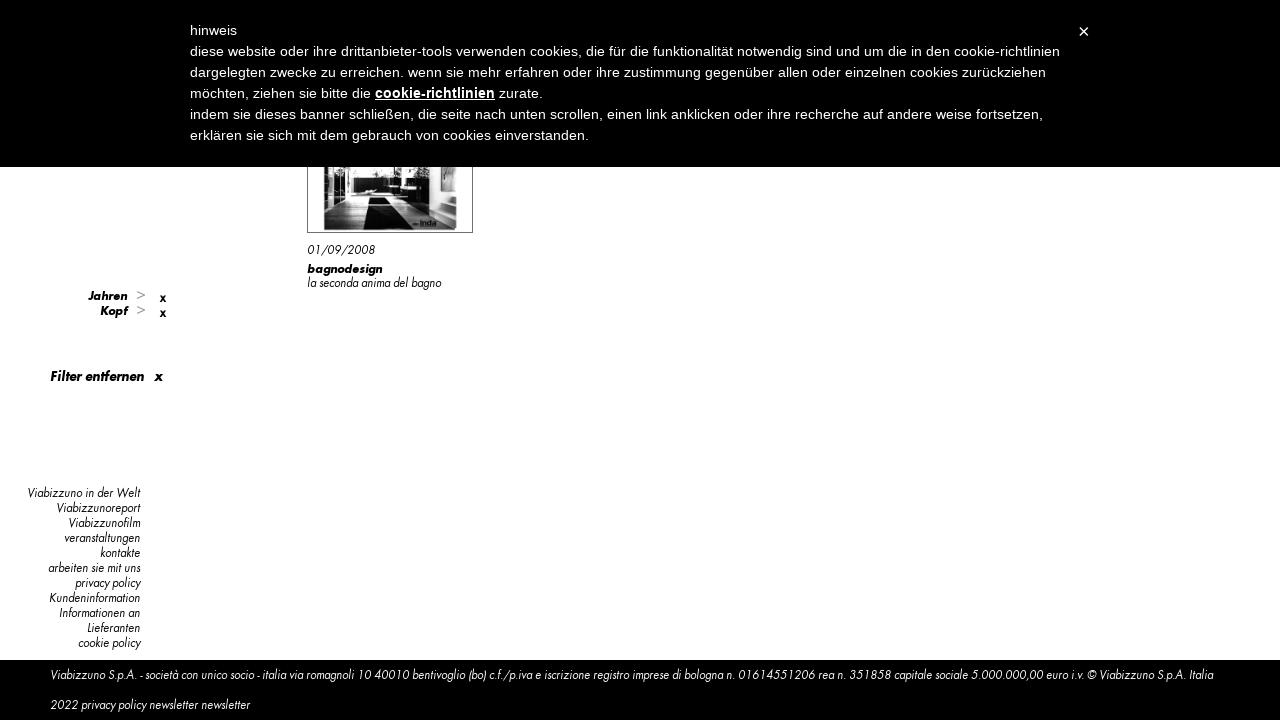

--- FILE ---
content_type: text/html; charset=utf-8
request_url: https://viabizzuno.com/de/presse/testata/7/anno/2008/
body_size: 14607
content:
<!DOCTYPE HTML PUBLIC "-//W3C//DTD HTML 4.01//EN"
    "http://www.w3.org/TR/html4/strict.dtd"><html lang="de"><head><meta http-equiv="X-UA-Compatible" content="IE=edge">
<meta name="viewport" content="width=device-width, initial-scale=1, maximum-scale=1, user-scalable=0"/>
<meta http-equiv="Content-Type" content="text/html; charset=utf-8"><meta name="description" content="Nationale und internationale Zeitschriften sprechen vom Licht von Viabizzuno."><meta name="Generator" content="SimplitCMS">
<meta name="format-detection" content="telephone=no">
    <meta name="format-detection" content="date=no">
    <meta name="format-detection" content="address=no">
    <meta name="format-detection" content="email=no">
    <style type="text/css">
        a[x-apple-data-detectors] {
            color: inherit !important;
            text-decoration: none !important;
            font-size: inherit !important;
            font-family: inherit !important;
            font-weight: inherit !important;
            line-height: inherit !important;
        }
    </style>
<title>Pressestimmen | Viabizzuno progettiamo la luce</title>
<link rel="shortcut icon" type="image/x-icon" href="/img/viabizzuno.ico"><link rel="canonical" href="https://viabizzuno.com/de/presse/testata/7/anno/2008/" ><link rel="alternate" href="https://viabizzuno.com/fr/press/testata/7/anno/2008/" hreflang="fr"><link rel="alternate" href="https://viabizzuno.com/en/press/testata/7/anno/2008/" hreflang="en"><link rel="alternate" href="https://viabizzuno.com/it/rassegna-stampa/testata/7/anno/2008/" hreflang="it"><link rel="alternate" href="https://viabizzuno.com/es/press/testata/7/anno/2008/" hreflang="es"><link rel="alternate" href="https://viabizzuno.com/de/presse/testata/7/anno/2008/" hreflang="de">
<link rel="stylesheet" type="text/css" href="/css/sys/style.css?24"><link rel="stylesheet" type="text/css" href="/tools/MenuAuto/menu.css?20"><link rel="stylesheet" type="text/css" href="/tools/VB_PressFiltri/mCustomScrollbar/mCustomScrollbar.min.css"><link rel="stylesheet" type="text/css" href="/css/viabizzuno/viabizzuno.css?30102020" title="viabizzuno"><style type="text/css"><!--html, body, #pageBody { height:100%; width:100%; }
#pageHead { display:none; visibility:hidden; }
#pageInfo { display:none; visibility:hidden; }
#pageBody { margin:0px; padding:0px; font-family:'Futura Md BT'; font-size:12px; color:#000; background:#fff;}
#rightcol { padding-right:100px; margin-left:250px;height:100%;z-index:2;position:relative;overflow:hidden;}
.edit #rightcol{width:calc(100% - 250px);}
.edit #col1{margin-top:60px;}
#scrollcol{position:fixed; top:0px;right:0px;height:100%;width:100px;padding-top:20px;z-index:1;}
.edit #scrollcol{z-index:10}
#footer{width:100%;height:auto;position:fixed;bottom:0px;background-color:#000;line-height:30px;font-size:11px;font-family: 'Futura Book Oblique';color:#fff;box-sizing:border-box;padding-left:50px;z-index:3;}
.edit #footer{width:100%;height:50px;clear:both;position:absolute !important;bottom:0px;z-index:2;}
.edit #loader{display:none;}
#loader { display:none; }--></style>
<script type="text/javascript" src="/js/cms/fdue.js?1"></script><script type="text/javascript" src="/js/jquery.js?191"></script><script type="text/javascript" src="/js/jquery.HTMLplus.js?140b9"></script><script type="text/javascript" src="/tools/MenuAuto/menu.js?22"></script><script type="text/javascript" src="/tools/VB_PressFiltri/mCustomScrollbar/mCustomScrollbar.concat.min.js"></script><script type="text/javascript" src="/tools/VB_PressFiltri/lazyload/lazyload.min.js"></script><script type="text/javascript"><!--var cambiaMod="/index.php?action=pages&m=edit&p=27&lang=de&testata=7&anno=2008"; var cms_dir="";$(function(){accordion('b14_ul')});
var filtri = {"anno":["2008"],"testata":["7"]};
function loadContent(dati){
  var url = '/index.php?action=Viabizzuno&m=getElencoPress';
  $.ajax({
    url: url,
    type: 'GET',
    data: dati,
    dataType: 'json',
    beforeSend:function(){
      $("#elencoEventi").hide();
      $("#loading-gif").html("attendere prego...").show();
    },
    success: function(data){
      if(data.error == 0){
        var el = $("#elencoPress");
        $("#loading-gif").hide();
        el.html(data.msg).show();
        el.find("img.lazy").lazyload();
        awd_lista_prod();
        if(data.url != '') window.history.pushState(null,null,data.url);
      }
    }     
  });
  return false;
} 
  
$(document).ready(function(){

  $("#scrollbaranni").mCustomScrollbar({
    theme:"dark-thick",
    setHeight:150,
    scrollButtons:{ enable: true }
  });
  
  $("#scrollbarpress").mCustomScrollbar({
    theme:"dark-thick",
    setHeight:150,
    scrollButtons:{ enable: true }
  });
  
  var elf = $("#b66 #eliminafiltri");
  
  var elenco = $("#filtroPress_b66 .linkLiv1");
  elenco.click(function(evt){
    evt.preventDefault();
    animazioneFiltri($(this));
    return false;
  });
    
  var linkinterni = $("#filtroPress_b66 .alink");
  linkinterni.click(function(evt){
    evt.preventDefault();
    var tipo = $(this).attr("data-tipo");
    $("#"+tipo).addClass("voceCorrente");
    $(this).addClass("voceCorrente");
    var valore = $(this).attr("data-valore");
    $(this).parent().find(".remove").show();
    elf.show();
    searchPress(tipo,valore);
    return false;
  });
  
  var linkremove = $("#filtroPress_b66 .filink span.remove");
  linkremove.click(function(evt){
    evt.preventDefault();
    var tipodel = $(this).attr("data-tipo");
    var valdelt = $(this).attr("data-valore");
    var valdel = String(valdelt);
    $(this).parent().find(".alink").removeClass("voceCorrente");	
    $(this).removeClass("voceCorrente");
    $(this).hide();
    var index = $.inArray(valdel,filtri[tipodel]);
    if(index>=0) filtri[tipodel].splice(index,1);
    var numItems = filtri[tipodel].length;
    if(numItems == 0){
      $("#"+tipodel).removeClass("voceCorrente");
      $(".removeall."+tipodel).hide();
    }
    if(!numFiltri())elf.hide();
    searchPress('','');
    return false;
  });
  
  var linkremoveall = $("#filtroPress_b66 span.removeall");
  linkremoveall.click(function(evt){
    evt.preventDefault();
    $(this).hide(); 
    var tipo = $(this).attr("data-id"); 
    $("#"+tipo).removeClass("voceCorrente");
    $(".liv2."+tipo+" .alink").each(function(){ 
      $(this).removeClass("voceCorrente"); 
    });
    $(".liv2."+tipo+" .remove").each(function(){ 
      $(this).hide(); 
    });
    removeAll(tipo);
    if(!numFiltri())elf.hide();
    searchPress('','');
    return false;
  });
  
  
  function animazioneFiltri(a){
    var linkliv1 = a;
    var idlb = linkliv1.attr("id");
    var liv2 = a.parent().find(".liv2");
    var removeall = a.parent().find(".removeall");
    var tipor = removeall.attr("data-id");
    var numtot = 0;
    if($.isArray(filtri[tipor])) numtot = filtri[tipor].length;
    var time = 400;
    var el_liv2 = liv2.find(".el_liv2");
    var h = el_liv2.height();
    var menufooter = $("#b15");
    var bmf = 70;

    $(".liv2").each(function(){ 
      
      var lv2 = $(this);
      var lk1 = lv2.parent().find(".linkLiv1");
      var idlb2 = lk1.attr("id");
      
     
      if(idlb2 != idlb && lk1.hasClass("active")){
        var spanimg = lk1.find("span img");
        lv2.animate({height:"0", opacity: "0"},400); 
        spanimg.attr("src","/img/upload/arrow-1.svg");
        lk1.removeClass("active");
        lk1.addClass("closed");
        lv2.find(".el_liv2").hide();
        var removeall2 = lv2.parent().find(".removeall");
        var tipor2 = removeall2.attr("data-id");
        var numtot2 = 0;
        if($.isArray(filtri[tipor2])) numtot2 = filtri[tipor2].length;
        if(numtot2 >0) removeall2.show();
      }
    });

    if(linkliv1.hasClass("closed")){
      linkliv1.find("span img").attr("src","/img/upload/arrow-2.svg");
      liv2.animate(
        {height:h, opacity: "1"}, 
        time, 
        function(){
          removeall.hide();
          el_liv2.show();
          el_liv2.animate({opacity: "1"},400,
                          function(){
                            linkliv1.removeClass("closed");
                            linkliv1.addClass("active");
                          });
        }
      );
      menufooter.animate({bottom:bmf-h}, time);
    }else{
      el_liv2.animate({opacity: "0"},400,
                      function(){
                        linkliv1.find("span img").attr("src","/img/upload/arrow-1.svg");
                        linkliv1.removeClass("active");
                        linkliv1.addClass("closed");  
                        liv2.animate({height:"0", opacity: "0"},time);
                        el_liv2.hide();
                        if(numtot >0)removeall.show();
                        menufooter.animate({bottom:"70px"}, time);
                      });
    }
  }
  
  function searchPress(tipo,valore){
    var idb = 53;
    var pag = 27;
    filtri['id'] = idb;
    filtri['pag'] = pag;
    if(tipo != '' && valore !=''){
		var valore2 = String(valore);
    	if($.inArray(valore,filtri[tipo])<0) filtri[tipo].push(valore2);
    }
    loadContent(filtri);
    return false;
  }
  
  function removeAll(tipo){
    if(tipo != ''){
      filtri[tipo] = [];
    }else{
      $.each( filtri, function(k,v){
        filtri[k] = [];
      });
    }
  }

  function numFiltri(){
    var num = 0;
    $.each( filtri, function(k,v){
      if(k != 'id' && k != 'pag') num +=filtri[k].length;
    });
    return num; 
  }
  
});$(document).ready(function(){
  loadPress();
  function loadPress(){
    var idb = 53;
    var pag = 27;
    filtri['id'] = idb;
    filtri['pag'] = pag;
    loadContent(filtri);
  }
});
          $(function(){ 
                $("#loadawd #loadcenter .testo").text("bitte warten ...");
        });--></script>
<script src="/js/imagesloaded.pkgd.min.js" type="text/javascript"></script>
<script src="/js/jquery.ba-throttle-debounce.min.js" type="text/javascript"></script>
<script src="/js/jquery-animate-css-rotate-scale.js" type="text/javascript"></script>
<script src="/js/jquery.nicescroll.min.js" type="text/javascript"></script>
<script src="/js/jquery.mCustomScrollbar.js" type="text/javascript"></script>
<script src="/js/jquery.mobile.custom.min.js" type="text/javascript"></script>
<script type='application/javascript' src='/js/fastclick.js'></script>
<script src="/js/mobile-detect.min.js" type="text/javascript"></script>
<script src="/js/awd.js?v=3" type="text/javascript"></script>

<script>
$(function(){
 $("#b14_li465 a").attr('target','_blank');
});
</script>

<!-- Google Tag Manager -->
<script>(function(w,d,s,l,i){w[l]=w[l]||[];w[l].push({'gtm.start':
new Date().getTime(),event:'gtm.js'});var f=d.getElementsByTagName(s)[0],
j=d.createElement(s),dl=l!='dataLayer'?'&l='+l:'';j.async=true;j.src=
'https://www.googletagmanager.com/gtm.js?id='+i+dl;f.parentNode.insertBefore(j,f);
})(window,document,'script','dataLayer','GTM-WBF37TG');</script>
<!-- End Google Tag Manager -->
<script type="text/javascript">
            
                    var _iub = _iub || [];
                    _iub.csConfiguration = {
                                cookiePolicyId: 8077196,
                                siteId: 769917,
                                lang: "de",
                                banner:{
                                    applyStyles:false
                                }
                    };
                
            </script>
<script type="text/javascript" src= "//cdn.iubenda.com/cookie_solution/safemode/iubenda_cs.js" charset="UTF-8" async></script></head><body><!-- Google Tag Manager (noscript) -->
<noscript><iframe src="https://www.googletagmanager.com/ns.html?id=GTM-WBF37TG"
height="0" width="0" style="display:none;visibility:hidden"></iframe></noscript>
<!-- End Google Tag Manager (noscript) -->

<div class="content" id="p27">
  <div id='loadawd'><div id='loadcenter'><img src='/img/public/GRAFICA/lampadina.png'><br><span class="testo">                </span></div></div>
  <div id="pageHead" class="hide">
    <h1>Pressestimmen | Viabizzuno progettiamo la luce</h1>
    <h2>Nationale und internationale Zeitschriften sprechen vom Licht von Viabizzuno.</h2>
    <ul><li>
      <a title="Go to content" href="#col1" accesskey="c">[C] Go to page content</a>
      </li></ul>
  </div>
  <div id="pageBody">
    <a href="/"><img id="logoViabizzuno" type="image/svg+xml" src="/img/upload/logoViabizzuno.svg" alt="viabizzuno" /></a>
    <div id="leftcol">
      <div id="col2" class="column"><div id="b14" class="blocco MenuAuto"><div class="body"><div id="b14menu" class="menu accordion"><div id="b14vociMenu" class="vociMenu"><ul id="b14_ul" class="liv0"><li id="b14_li501" class="link p501 primo"><a href="/de/501/" title="Viabizzuno progettiamo la luce ">Viabizzuno® </a></li><li id="b14_li16" class="link p16"><a href="/de/produkte/" title="Produkte | Viabizzuno progettiamo la luce">produkte</a></li><li id="b14_li13" class="link p13"><a href="/de/projekt/" title="Projekte | Viabizzuno progettiamo la luce">projekt</a></li><li id="b14_li15" class="link p15"><a href="/de/Designer/" title="Viabizzuno progettiamo la luce - designer">designer</a></li><li id="b14_li650" class="link p650"><a href="/de/Kollektion-2025/">Kollektion 2025</a></li><li id="b14_li643" class="link p643"><a href="/de/643/" class="blank">Lichtlösungen</a></li></ul></div></div></div></div><div id="b15" class="blocco MenuAuto"><div class="body"><div id="b15menu" class="menu normal"><div id="b15vociMenu" class="vociMenu"><ul id="b15_ul" class="liv0"><li id="b15_li19" class="link p19 primo"><a href="/de/Lichtlaboren/" title="Werkstätten des Lichts | Viabizzuno progettiamo la luce">Viabizzuno in der Welt</a></li><li id="b15_li22" class="link p22"><a href="/de/viabizzunoreport/" title="Viabizzunoreport | Viabizzuno progettiamo la luce">Viabizzunoreport</a></li><li id="b15_li118" class="link p118"><a href="/de/viabizzunofilm/" title="Viabizzunofilm | Viabizzuno progettiamo la luce">Viabizzunofilm</a></li><li id="b15_li26" class="link p26"><a href="/de/veranstaltungen/" title="Veranstaltungen | Viabizzuno progettiamo la luce">veranstaltungen</a></li><li id="b15_li28" class="link p28"><a href="/de/Kontakte/" title="Kontakte | Viabizzuno progettiamo la luce">kontakte</a></li><li id="b15_li30" class="link p30"><a href="/de/Arbeiten-Sie-mit-uns/" title="Unsere Stellenangebote | Viabizzuno progettiamo la luce">arbeiten sie mit uns</a></li><li id="b15_li566" class="link p566"><a href="/de/566/" title="privacy policy | Viabizzuno">privacy policy</a></li><li id="b15_li568" class="link p568"><a href="/de/Kundeninformation/" title="Kundeninformation | Viabizzuno">Kundeninformation</a></li><li id="b15_li633" class="link p633"><a href="/de/Informationen-Lieferanten/" title="Informationen an Lieferanten | Viabizzuno">Informationen an Lieferanten</a></li><li id="b15_li563" class="link p563"><a href="/de/563/" title="Datenschutzpolitik | Viabizzuno progettiamo la luce ">cookie policy</a></li></ul></div></div></div></div><div id="b66" class="blocco VB_PressFiltri"><div class="body"><div id="filtroPress_b66" class="elenco">
  <ul> 
    <li>
      <a id="anno" class="linkLiv1 closed voceCorrente">Jahren<span class="arrow down"><img src="/img/upload/arrow-1.svg" alt="world"></span></a>
      <span class="removeall anno voceCorrente" data-id="anno">x</span>
      <div class="liv2 anno">
        <div id="scrollbaranni" class="el_liv2">
          <div class="filink"> 
            <a href="/de/presse/testata/7/anno/2019/" class="alink 2019" data-tipo="anno" data-valore="2019">2019</a>
            <span class="remove" style="display:none;" data-tipo="anno" data-valore="2019">x</span>
          </div><div class="filink"> 
            <a href="/de/presse/testata/7/anno/2018/" class="alink 2018" data-tipo="anno" data-valore="2018">2018</a>
            <span class="remove" style="display:none;" data-tipo="anno" data-valore="2018">x</span>
          </div><div class="filink"> 
            <a href="/de/presse/testata/7/anno/2017/" class="alink 2017" data-tipo="anno" data-valore="2017">2017</a>
            <span class="remove" style="display:none;" data-tipo="anno" data-valore="2017">x</span>
          </div><div class="filink"> 
            <a href="/de/presse/testata/7/anno/2016/" class="alink 2016" data-tipo="anno" data-valore="2016">2016</a>
            <span class="remove" style="display:none;" data-tipo="anno" data-valore="2016">x</span>
          </div><div class="filink"> 
            <a href="/de/presse/testata/7/anno/2015/" class="alink 2015" data-tipo="anno" data-valore="2015">2015</a>
            <span class="remove" style="display:none;" data-tipo="anno" data-valore="2015">x</span>
          </div><div class="filink"> 
            <a href="/de/presse/testata/7/anno/2014/" class="alink 2014" data-tipo="anno" data-valore="2014">2014</a>
            <span class="remove" style="display:none;" data-tipo="anno" data-valore="2014">x</span>
          </div><div class="filink"> 
            <a href="/de/presse/testata/7/anno/2013/" class="alink 2013" data-tipo="anno" data-valore="2013">2013</a>
            <span class="remove" style="display:none;" data-tipo="anno" data-valore="2013">x</span>
          </div><div class="filink"> 
            <a href="/de/presse/testata/7/anno/2012/" class="alink 2012" data-tipo="anno" data-valore="2012">2012</a>
            <span class="remove" style="display:none;" data-tipo="anno" data-valore="2012">x</span>
          </div><div class="filink"> 
            <a href="/de/presse/testata/7/anno/2011/" class="alink 2011" data-tipo="anno" data-valore="2011">2011</a>
            <span class="remove" style="display:none;" data-tipo="anno" data-valore="2011">x</span>
          </div><div class="filink"> 
            <a href="/de/presse/testata/7/anno/2010/" class="alink 2010" data-tipo="anno" data-valore="2010">2010</a>
            <span class="remove" style="display:none;" data-tipo="anno" data-valore="2010">x</span>
          </div><div class="filink"> 
            <a href="/de/presse/testata/7/anno/2009/" class="alink 2009" data-tipo="anno" data-valore="2009">2009</a>
            <span class="remove" style="display:none;" data-tipo="anno" data-valore="2009">x</span>
          </div><div class="filink"> 
            <a href="/de/presse/testata/7/anno/2008/" class="alink 2008 voceCorrente" data-tipo="anno" data-valore="2008">2008</a>
            <span class="remove" style="" data-tipo="anno" data-valore="2008">x</span>
          </div>  
        </div>
      </div>
    </li>
    <li>
      <a id="testata" class="linkLiv1 closed voceCorrente" data-animateh="1" data-height="55">Kopf<span class="arrow down"><img src="/img/upload/arrow-1.svg" alt="world"></span></a>
      <span class="removeall testata voceCorrente" data-id="testata">x</span>
      <div class="liv2 testata">
        <div id="scrollbarpress" class="el_liv2">
          <div class="filink"> 
            <a href="/de/presse/testata/140/anno/2008/" class="alink A10" data-tipo="testata" data-valore="140">A10</a>
            <span class="remove" style="display:none;" data-tipo="testata" data-valore="140">x</span>
          </div><div class="filink"> 
            <a href="/de/presse/testata/110/anno/2008/" class="alink abitare" data-tipo="testata" data-valore="110">abitare</a>
            <span class="remove" style="display:none;" data-tipo="testata" data-valore="110">x</span>
          </div><div class="filink"> 
            <a href="/de/presse/testata/83/anno/2008/" class="alink abitare.it" data-tipo="testata" data-valore="83">abitare.it</a>
            <span class="remove" style="display:none;" data-tipo="testata" data-valore="83">x</span>
          </div><div class="filink"> 
            <a href="/de/presse/testata/158/anno/2008/" class="alink ad" data-tipo="testata" data-valore="158">ad</a>
            <span class="remove" style="display:none;" data-tipo="testata" data-valore="158">x</span>
          </div><div class="filink"> 
            <a href="/de/presse/testata/102/anno/2008/" class="alink agi" data-tipo="testata" data-valore="102">agi</a>
            <span class="remove" style="display:none;" data-tipo="testata" data-valore="102">x</span>
          </div><div class="filink"> 
            <a href="/de/presse/testata/96/anno/2008/" class="alink ait" data-tipo="testata" data-valore="96">ait</a>
            <span class="remove" style="display:none;" data-tipo="testata" data-valore="96">x</span>
          </div><div class="filink"> 
            <a href="/de/presse/testata/121/anno/2008/" class="alink archetipo" data-tipo="testata" data-valore="121">archetipo</a>
            <span class="remove" style="display:none;" data-tipo="testata" data-valore="121">x</span>
          </div><div class="filink"> 
            <a href="/de/presse/testata/101/anno/2008/" class="alink archinfo.it" data-tipo="testata" data-valore="101">archinfo.it</a>
            <span class="remove" style="display:none;" data-tipo="testata" data-valore="101">x</span>
          </div><div class="filink"> 
            <a href="/de/presse/testata/187/anno/2008/" class="alink architectenweb" data-tipo="testata" data-valore="187">architectenweb</a>
            <span class="remove" style="display:none;" data-tipo="testata" data-valore="187">x</span>
          </div><div class="filink"> 
            <a href="/de/presse/testata/115/anno/2008/" class="alink architetti" data-tipo="testata" data-valore="115">architetti</a>
            <span class="remove" style="display:none;" data-tipo="testata" data-valore="115">x</span>
          </div><div class="filink"> 
            <a href="/de/presse/testata/79/anno/2008/" class="alink architetti.com" data-tipo="testata" data-valore="79">architetti.com</a>
            <span class="remove" style="display:none;" data-tipo="testata" data-valore="79">x</span>
          </div><div class="filink"> 
            <a href="/de/presse/testata/6/anno/2008/" class="alink area" data-tipo="testata" data-valore="6">area</a>
            <span class="remove" style="display:none;" data-tipo="testata" data-valore="6">x</span>
          </div><div class="filink"> 
            <a href="/de/presse/testata/174/anno/2008/" class="alink arketipo" data-tipo="testata" data-valore="174">arketipo</a>
            <span class="remove" style="display:none;" data-tipo="testata" data-valore="174">x</span>
          </div><div class="filink"> 
            <a href="/de/presse/testata/177/anno/2008/" class="alink arquitectura y dise&ntilde;o" data-tipo="testata" data-valore="177">arquitectura y dise&ntilde;o</a>
            <span class="remove" style="display:none;" data-tipo="testata" data-valore="177">x</span>
          </div><div class="filink"> 
            <a href="/de/presse/testata/63/anno/2008/" class="alink artikel milaan &#39;t kontakt" data-tipo="testata" data-valore="63">artikel milaan &#39;t kontakt</a>
            <span class="remove" style="display:none;" data-tipo="testata" data-valore="63">x</span>
          </div><div class="filink"> 
            <a href="/de/presse/testata/133/anno/2008/" class="alink azure" data-tipo="testata" data-valore="133">azure</a>
            <span class="remove" style="display:none;" data-tipo="testata" data-valore="133">x</span>
          </div><div class="filink"> 
            <a href="/de/presse/testata/7/anno/2008/" class="alink bagnodesign voceCorrente" data-tipo="testata" data-valore="7">bagnodesign</a>
            <span class="remove" style="" data-tipo="testata" data-valore="7">x</span>
          </div><div class="filink"> 
            <a href="/de/presse/testata/114/anno/2008/" class="alink box" data-tipo="testata" data-valore="114">box</a>
            <span class="remove" style="display:none;" data-tipo="testata" data-valore="114">x</span>
          </div><div class="filink"> 
            <a href="/de/presse/testata/14/anno/2008/" class="alink brava casa" data-tipo="testata" data-valore="14">brava casa</a>
            <span class="remove" style="display:none;" data-tipo="testata" data-valore="14">x</span>
          </div><div class="filink"> 
            <a href="/de/presse/testata/89/anno/2008/" class="alink bydleni" data-tipo="testata" data-valore="89">bydleni</a>
            <span class="remove" style="display:none;" data-tipo="testata" data-valore="89">x</span>
          </div><div class="filink"> 
            <a href="/de/presse/testata/190/anno/2008/" class="alink casa facile" data-tipo="testata" data-valore="190">casa facile</a>
            <span class="remove" style="display:none;" data-tipo="testata" data-valore="190">x</span>
          </div><div class="filink"> 
            <a href="/de/presse/testata/91/anno/2008/" class="alink casa idee" data-tipo="testata" data-valore="91">casa idee</a>
            <span class="remove" style="display:none;" data-tipo="testata" data-valore="91">x</span>
          </div><div class="filink"> 
            <a href="/de/presse/testata/172/anno/2008/" class="alink casa24" data-tipo="testata" data-valore="172">casa24</a>
            <span class="remove" style="display:none;" data-tipo="testata" data-valore="172">x</span>
          </div><div class="filink"> 
            <a href="/de/presse/testata/159/anno/2008/" class="alink casabella" data-tipo="testata" data-valore="159">casabella</a>
            <span class="remove" style="display:none;" data-tipo="testata" data-valore="159">x</span>
          </div><div class="filink"> 
            <a href="/de/presse/testata/116/anno/2008/" class="alink casamica" data-tipo="testata" data-valore="116">casamica</a>
            <span class="remove" style="display:none;" data-tipo="testata" data-valore="116">x</span>
          </div><div class="filink"> 
            <a href="/de/presse/testata/120/anno/2008/" class="alink casatrend" data-tipo="testata" data-valore="120">casatrend</a>
            <span class="remove" style="display:none;" data-tipo="testata" data-valore="120">x</span>
          </div><div class="filink"> 
            <a href="/de/presse/testata/3/anno/2008/" class="alink case &#38; stili" data-tipo="testata" data-valore="3">case &#38; stili</a>
            <span class="remove" style="display:none;" data-tipo="testata" data-valore="3">x</span>
          </div><div class="filink"> 
            <a href="/de/presse/testata/153/anno/2008/" class="alink ci magazine" data-tipo="testata" data-valore="153">ci magazine</a>
            <span class="remove" style="display:none;" data-tipo="testata" data-valore="153">x</span>
          </div><div class="filink"> 
            <a href="/de/presse/testata/108/anno/2008/" class="alink code magazine" data-tipo="testata" data-valore="108">code magazine</a>
            <span class="remove" style="display:none;" data-tipo="testata" data-valore="108">x</span>
          </div><div class="filink"> 
            <a href="/de/presse/testata/184/anno/2008/" class="alink compolux" data-tipo="testata" data-valore="184">compolux</a>
            <span class="remove" style="display:none;" data-tipo="testata" data-valore="184">x</span>
          </div><div class="filink"> 
            <a href="/de/presse/testata/2/anno/2008/" class="alink corriere della sera" data-tipo="testata" data-valore="2">corriere della sera</a>
            <span class="remove" style="display:none;" data-tipo="testata" data-valore="2">x</span>
          </div><div class="filink"> 
            <a href="/de/presse/testata/99/anno/2008/" class="alink ctm.com" data-tipo="testata" data-valore="99">ctm.com</a>
            <span class="remove" style="display:none;" data-tipo="testata" data-valore="99">x</span>
          </div><div class="filink"> 
            <a href="/de/presse/testata/180/anno/2008/" class="alink cubes" data-tipo="testata" data-valore="180">cubes</a>
            <span class="remove" style="display:none;" data-tipo="testata" data-valore="180">x</span>
          </div><div class="filink"> 
            <a href="/de/presse/testata/192/anno/2008/" class="alink darc" data-tipo="testata" data-valore="192">darc</a>
            <span class="remove" style="display:none;" data-tipo="testata" data-valore="192">x</span>
          </div><div class="filink"> 
            <a href="/de/presse/testata/200/anno/2008/" class="alink dcasa" data-tipo="testata" data-valore="200">dcasa</a>
            <span class="remove" style="display:none;" data-tipo="testata" data-valore="200">x</span>
          </div><div class="filink"> 
            <a href="/de/presse/testata/210/anno/2008/" class="alink design diffusion" data-tipo="testata" data-valore="210">design diffusion</a>
            <span class="remove" style="display:none;" data-tipo="testata" data-valore="210">x</span>
          </div><div class="filink"> 
            <a href="/de/presse/testata/126/anno/2008/" class="alink diseno interior" data-tipo="testata" data-valore="126">diseno interior</a>
            <span class="remove" style="display:none;" data-tipo="testata" data-valore="126">x</span>
          </div><div class="filink"> 
            <a href="/de/presse/testata/18/anno/2008/" class="alink domus" data-tipo="testata" data-valore="18">domus</a>
            <span class="remove" style="display:none;" data-tipo="testata" data-valore="18">x</span>
          </div><div class="filink"> 
            <a href="/de/presse/testata/181/anno/2008/" class="alink edge" data-tipo="testata" data-valore="181">edge</a>
            <span class="remove" style="display:none;" data-tipo="testata" data-valore="181">x</span>
          </div><div class="filink"> 
            <a href="/de/presse/testata/100/anno/2008/" class="alink edilizia in rete" data-tipo="testata" data-valore="100">edilizia in rete</a>
            <span class="remove" style="display:none;" data-tipo="testata" data-valore="100">x</span>
          </div><div class="filink"> 
            <a href="/de/presse/testata/207/anno/2008/" class="alink el correo" data-tipo="testata" data-valore="207">el correo</a>
            <span class="remove" style="display:none;" data-tipo="testata" data-valore="207">x</span>
          </div><div class="filink"> 
            <a href="/de/presse/testata/193/anno/2008/" class="alink el mundo" data-tipo="testata" data-valore="193">el mundo</a>
            <span class="remove" style="display:none;" data-tipo="testata" data-valore="193">x</span>
          </div><div class="filink"> 
            <a href="/de/presse/testata/206/anno/2008/" class="alink el nervion" data-tipo="testata" data-valore="206">el nervion</a>
            <span class="remove" style="display:none;" data-tipo="testata" data-valore="206">x</span>
          </div><div class="filink"> 
            <a href="/de/presse/testata/135/anno/2008/" class="alink el pa&#236;s" data-tipo="testata" data-valore="135">el pa&#236;s</a>
            <span class="remove" style="display:none;" data-tipo="testata" data-valore="135">x</span>
          </div><div class="filink"> 
            <a href="/de/presse/testata/61/anno/2008/" class="alink elektrozine.be" data-tipo="testata" data-valore="61">elektrozine.be</a>
            <span class="remove" style="display:none;" data-tipo="testata" data-valore="61">x</span>
          </div><div class="filink"> 
            <a href="/de/presse/testata/4/anno/2008/" class="alink elle decor" data-tipo="testata" data-valore="4">elle decor</a>
            <span class="remove" style="display:none;" data-tipo="testata" data-valore="4">x</span>
          </div><div class="filink"> 
            <a href="/de/presse/testata/195/anno/2008/" class="alink elle decor spagna" data-tipo="testata" data-valore="195">elle decor spagna</a>
            <span class="remove" style="display:none;" data-tipo="testata" data-valore="195">x</span>
          </div><div class="filink"> 
            <a href="/de/presse/testata/194/anno/2008/" class="alink elle decoration china" data-tipo="testata" data-valore="194">elle decoration china</a>
            <span class="remove" style="display:none;" data-tipo="testata" data-valore="194">x</span>
          </div><div class="filink"> 
            <a href="/de/presse/testata/175/anno/2008/" class="alink espoarte" data-tipo="testata" data-valore="175">espoarte</a>
            <span class="remove" style="display:none;" data-tipo="testata" data-valore="175">x</span>
          </div><div class="filink"> 
            <a href="/de/presse/testata/106/anno/2008/" class="alink farmacia news" data-tipo="testata" data-valore="106">farmacia news</a>
            <span class="remove" style="display:none;" data-tipo="testata" data-valore="106">x</span>
          </div><div class="filink"> 
            <a href="/de/presse/testata/8/anno/2008/" class="alink formiche" data-tipo="testata" data-valore="8">formiche</a>
            <span class="remove" style="display:none;" data-tipo="testata" data-valore="8">x</span>
          </div><div class="filink"> 
            <a href="/de/presse/testata/218/anno/2008/" class="alink frame" data-tipo="testata" data-valore="218">frame</a>
            <span class="remove" style="display:none;" data-tipo="testata" data-valore="218">x</span>
          </div><div class="filink"> 
            <a href="/de/presse/testata/93/anno/2008/" class="alink fx" data-tipo="testata" data-valore="93">fx</a>
            <span class="remove" style="display:none;" data-tipo="testata" data-valore="93">x</span>
          </div><div class="filink"> 
            <a href="/de/presse/testata/40/anno/2008/" class="alink gardenia" data-tipo="testata" data-valore="40">gardenia</a>
            <span class="remove" style="display:none;" data-tipo="testata" data-valore="40">x</span>
          </div><div class="filink"> 
            <a href="/de/presse/testata/85/anno/2008/" class="alink grazia casa" data-tipo="testata" data-valore="85">grazia casa</a>
            <span class="remove" style="display:none;" data-tipo="testata" data-valore="85">x</span>
          </div><div class="filink"> 
            <a href="/de/presse/testata/205/anno/2008/" class="alink hauser" data-tipo="testata" data-valore="205">hauser</a>
            <span class="remove" style="display:none;" data-tipo="testata" data-valore="205">x</span>
          </div><div class="filink"> 
            <a href="/de/presse/testata/90/anno/2008/" class="alink home wellness" data-tipo="testata" data-valore="90">home wellness</a>
            <span class="remove" style="display:none;" data-tipo="testata" data-valore="90">x</span>
          </div><div class="filink"> 
            <a href="/de/presse/testata/48/anno/2008/" class="alink hotel domani" data-tipo="testata" data-valore="48">hotel domani</a>
            <span class="remove" style="display:none;" data-tipo="testata" data-valore="48">x</span>
          </div><div class="filink"> 
            <a href="/de/presse/testata/197/anno/2008/" class="alink icandela" data-tipo="testata" data-valore="197">icandela</a>
            <span class="remove" style="display:none;" data-tipo="testata" data-valore="197">x</span>
          </div><div class="filink"> 
            <a href="/de/presse/testata/204/anno/2008/" class="alink icon design" data-tipo="testata" data-valore="204">icon design</a>
            <span class="remove" style="display:none;" data-tipo="testata" data-valore="204">x</span>
          </div><div class="filink"> 
            <a href="/de/presse/testata/111/anno/2008/" class="alink il bagno oggi e domani" data-tipo="testata" data-valore="111">il bagno oggi e domani</a>
            <span class="remove" style="display:none;" data-tipo="testata" data-valore="111">x</span>
          </div><div class="filink"> 
            <a href="/de/presse/testata/216/anno/2008/" class="alink il corriere fiorentino" data-tipo="testata" data-valore="216">il corriere fiorentino</a>
            <span class="remove" style="display:none;" data-tipo="testata" data-valore="216">x</span>
          </div><div class="filink"> 
            <a href="/de/presse/testata/156/anno/2008/" class="alink il giornale dell&#39;architettura" data-tipo="testata" data-valore="156">il giornale dell&#39;architettura</a>
            <span class="remove" style="display:none;" data-tipo="testata" data-valore="156">x</span>
          </div><div class="filink"> 
            <a href="/de/presse/testata/214/anno/2008/" class="alink il giornale di vicenza" data-tipo="testata" data-valore="214">il giornale di vicenza</a>
            <span class="remove" style="display:none;" data-tipo="testata" data-valore="214">x</span>
          </div><div class="filink"> 
            <a href="/de/presse/testata/147/anno/2008/" class="alink il messaggero" data-tipo="testata" data-valore="147">il messaggero</a>
            <span class="remove" style="display:none;" data-tipo="testata" data-valore="147">x</span>
          </div><div class="filink"> 
            <a href="/de/presse/testata/45/anno/2008/" class="alink il resto del carlino" data-tipo="testata" data-valore="45">il resto del carlino</a>
            <span class="remove" style="display:none;" data-tipo="testata" data-valore="45">x</span>
          </div><div class="filink"> 
            <a href="/de/presse/testata/33/anno/2008/" class="alink il sole 24 ore" data-tipo="testata" data-valore="33">il sole 24 ore</a>
            <span class="remove" style="display:none;" data-tipo="testata" data-valore="33">x</span>
          </div><div class="filink"> 
            <a href="/de/presse/testata/86/anno/2008/" class="alink il sole 24 ore-edilizia e territorio" data-tipo="testata" data-valore="86">il sole 24 ore-edilizia e territorio</a>
            <span class="remove" style="display:none;" data-tipo="testata" data-valore="86">x</span>
          </div><div class="filink"> 
            <a href="/de/presse/testata/189/anno/2008/" class="alink indesign" data-tipo="testata" data-valore="189">indesign</a>
            <span class="remove" style="display:none;" data-tipo="testata" data-valore="189">x</span>
          </div><div class="filink"> 
            <a href="/de/presse/testata/118/anno/2008/" class="alink inside out milano" data-tipo="testata" data-valore="118">inside out milano</a>
            <span class="remove" style="display:none;" data-tipo="testata" data-valore="118">x</span>
          </div><div class="filink"> 
            <a href="/de/presse/testata/9/anno/2008/" class="alink interni" data-tipo="testata" data-valore="9">interni</a>
            <span class="remove" style="display:none;" data-tipo="testata" data-valore="9">x</span>
          </div><div class="filink"> 
            <a href="/de/presse/testata/107/anno/2008/" class="alink interni panorama" data-tipo="testata" data-valore="107">interni panorama</a>
            <span class="remove" style="display:none;" data-tipo="testata" data-valore="107">x</span>
          </div><div class="filink"> 
            <a href="/de/presse/testata/185/anno/2008/" class="alink intramuros" data-tipo="testata" data-valore="185">intramuros</a>
            <span class="remove" style="display:none;" data-tipo="testata" data-valore="185">x</span>
          </div><div class="filink"> 
            <a href="/de/presse/testata/188/anno/2008/" class="alink io donna" data-tipo="testata" data-valore="188">io donna</a>
            <span class="remove" style="display:none;" data-tipo="testata" data-valore="188">x</span>
          </div><div class="filink"> 
            <a href="/de/presse/testata/198/anno/2008/" class="alink ioarch" data-tipo="testata" data-valore="198">ioarch</a>
            <span class="remove" style="display:none;" data-tipo="testata" data-valore="198">x</span>
          </div><div class="filink"> 
            <a href="/de/presse/testata/64/anno/2008/" class="alink kidsweek milaan" data-tipo="testata" data-valore="64">kidsweek milaan</a>
            <span class="remove" style="display:none;" data-tipo="testata" data-valore="64">x</span>
          </div><div class="filink"> 
            <a href="/de/presse/testata/65/anno/2008/" class="alink knipsel milaan" data-tipo="testata" data-valore="65">knipsel milaan</a>
            <span class="remove" style="display:none;" data-tipo="testata" data-valore="65">x</span>
          </div><div class="filink"> 
            <a href="/de/presse/testata/176/anno/2008/" class="alink l + d" data-tipo="testata" data-valore="176">l + d</a>
            <span class="remove" style="display:none;" data-tipo="testata" data-valore="176">x</span>
          </div><div class="filink"> 
            <a href="/de/presse/testata/35/anno/2008/" class="alink l&#39;informazione" data-tipo="testata" data-valore="35">l&#39;informazione</a>
            <span class="remove" style="display:none;" data-tipo="testata" data-valore="35">x</span>
          </div><div class="filink"> 
            <a href="/de/presse/testata/144/anno/2008/" class="alink l&#39;unit&#224;" data-tipo="testata" data-valore="144">l&#39;unit&#224;</a>
            <span class="remove" style="display:none;" data-tipo="testata" data-valore="144">x</span>
          </div><div class="filink"> 
            <a href="/de/presse/testata/88/anno/2008/" class="alink la gazzetta di mantova" data-tipo="testata" data-valore="88">la gazzetta di mantova</a>
            <span class="remove" style="display:none;" data-tipo="testata" data-valore="88">x</span>
          </div><div class="filink"> 
            <a href="/de/presse/testata/215/anno/2008/" class="alink la nazione" data-tipo="testata" data-valore="215">la nazione</a>
            <span class="remove" style="display:none;" data-tipo="testata" data-valore="215">x</span>
          </div><div class="filink"> 
            <a href="/de/presse/testata/109/anno/2008/" class="alink la nuova ferrara" data-tipo="testata" data-valore="109">la nuova ferrara</a>
            <span class="remove" style="display:none;" data-tipo="testata" data-valore="109">x</span>
          </div><div class="filink"> 
            <a href="/de/presse/testata/1/anno/2008/" class="alink la repubblica" data-tipo="testata" data-valore="1">la repubblica</a>
            <span class="remove" style="display:none;" data-tipo="testata" data-valore="1">x</span>
          </div><div class="filink"> 
            <a href="/de/presse/testata/217/anno/2008/" class="alink la repubblica firenze" data-tipo="testata" data-valore="217">la repubblica firenze</a>
            <span class="remove" style="display:none;" data-tipo="testata" data-valore="217">x</span>
          </div><div class="filink"> 
            <a href="/de/presse/testata/212/anno/2008/" class="alink la stampa" data-tipo="testata" data-valore="212">la stampa</a>
            <span class="remove" style="display:none;" data-tipo="testata" data-valore="212">x</span>
          </div><div class="filink"> 
            <a href="/de/presse/testata/161/anno/2008/" class="alink le cercle" data-tipo="testata" data-valore="161">le cercle</a>
            <span class="remove" style="display:none;" data-tipo="testata" data-valore="161">x</span>
          </div><div class="filink"> 
            <a href="/de/presse/testata/165/anno/2008/" class="alink led&#39;s go" data-tipo="testata" data-valore="165">led&#39;s go</a>
            <span class="remove" style="display:none;" data-tipo="testata" data-valore="165">x</span>
          </div><div class="filink"> 
            <a href="/de/presse/testata/163/anno/2008/" class="alink licht" data-tipo="testata" data-valore="163">licht</a>
            <span class="remove" style="display:none;" data-tipo="testata" data-valore="163">x</span>
          </div><div class="filink"> 
            <a href="/de/presse/testata/167/anno/2008/" class="alink licht + wohnen" data-tipo="testata" data-valore="167">licht + wohnen</a>
            <span class="remove" style="display:none;" data-tipo="testata" data-valore="167">x</span>
          </div><div class="filink"> 
            <a href="/de/presse/testata/95/anno/2008/" class="alink licht+wohnen" data-tipo="testata" data-valore="95">licht+wohnen</a>
            <span class="remove" style="display:none;" data-tipo="testata" data-valore="95">x</span>
          </div><div class="filink"> 
            <a href="/de/presse/testata/178/anno/2008/" class="alink lightecture" data-tipo="testata" data-valore="178">lightecture</a>
            <span class="remove" style="display:none;" data-tipo="testata" data-valore="178">x</span>
          </div><div class="filink"> 
            <a href="/de/presse/testata/122/anno/2008/" class="alink lighting" data-tipo="testata" data-valore="122">lighting</a>
            <span class="remove" style="display:none;" data-tipo="testata" data-valore="122">x</span>
          </div><div class="filink"> 
            <a href="/de/presse/testata/186/anno/2008/" class="alink living" data-tipo="testata" data-valore="186">living</a>
            <span class="remove" style="display:none;" data-tipo="testata" data-valore="186">x</span>
          </div><div class="filink"> 
            <a href="/de/presse/testata/105/anno/2008/" class="alink living roome" data-tipo="testata" data-valore="105">living roome</a>
            <span class="remove" style="display:none;" data-tipo="testata" data-valore="105">x</span>
          </div><div class="filink"> 
            <a href="/de/presse/testata/117/anno/2008/" class="alink luce e design" data-tipo="testata" data-valore="117">luce e design</a>
            <span class="remove" style="display:none;" data-tipo="testata" data-valore="117">x</span>
          </div><div class="filink"> 
            <a href="/de/presse/testata/182/anno/2008/" class="alink lux" data-tipo="testata" data-valore="182">lux</a>
            <span class="remove" style="display:none;" data-tipo="testata" data-valore="182">x</span>
          </div><div class="filink"> 
            <a href="/de/presse/testata/166/anno/2008/" class="alink marie claire maison" data-tipo="testata" data-valore="166">marie claire maison</a>
            <span class="remove" style="display:none;" data-tipo="testata" data-valore="166">x</span>
          </div><div class="filink"> 
            <a href="/de/presse/testata/15/anno/2008/" class="alink materia" data-tipo="testata" data-valore="15">materia</a>
            <span class="remove" style="display:none;" data-tipo="testata" data-valore="15">x</span>
          </div><div class="filink"> 
            <a href="/de/presse/testata/162/anno/2008/" class="alink md" data-tipo="testata" data-valore="162">md</a>
            <span class="remove" style="display:none;" data-tipo="testata" data-valore="162">x</span>
          </div><div class="filink"> 
            <a href="/de/presse/testata/58/anno/2008/" class="alink modulo" data-tipo="testata" data-valore="58">modulo</a>
            <span class="remove" style="display:none;" data-tipo="testata" data-valore="58">x</span>
          </div><div class="filink"> 
            <a href="/de/presse/testata/94/anno/2008/" class="alink mondo arc" data-tipo="testata" data-valore="94">mondo arc</a>
            <span class="remove" style="display:none;" data-tipo="testata" data-valore="94">x</span>
          </div><div class="filink"> 
            <a href="/de/presse/testata/157/anno/2008/" class="alink monitor" data-tipo="testata" data-valore="157">monitor</a>
            <span class="remove" style="display:none;" data-tipo="testata" data-valore="157">x</span>
          </div><div class="filink"> 
            <a href="/de/presse/testata/183/anno/2008/" class="alink monocle" data-tipo="testata" data-valore="183">monocle</a>
            <span class="remove" style="display:none;" data-tipo="testata" data-valore="183">x</span>
          </div><div class="filink"> 
            <a href="/de/presse/testata/150/anno/2008/" class="alink new york times" data-tipo="testata" data-valore="150">new york times</a>
            <span class="remove" style="display:none;" data-tipo="testata" data-valore="150">x</span>
          </div><div class="filink"> 
            <a href="/de/presse/testata/164/anno/2008/" class="alink of arch" data-tipo="testata" data-valore="164">of arch</a>
            <span class="remove" style="display:none;" data-tipo="testata" data-valore="164">x</span>
          </div><div class="filink"> 
            <a href="/de/presse/testata/23/anno/2008/" class="alink on diseno" data-tipo="testata" data-valore="23">on diseno</a>
            <span class="remove" style="display:none;" data-tipo="testata" data-valore="23">x</span>
          </div><div class="filink"> 
            <a href="/de/presse/testata/47/anno/2008/" class="alink ottagono" data-tipo="testata" data-valore="47">ottagono</a>
            <span class="remove" style="display:none;" data-tipo="testata" data-valore="47">x</span>
          </div><div class="filink"> 
            <a href="/de/presse/testata/62/anno/2008/" class="alink paesaggio urbano" data-tipo="testata" data-valore="62">paesaggio urbano</a>
            <span class="remove" style="display:none;" data-tipo="testata" data-valore="62">x</span>
          </div><div class="filink"> 
            <a href="/de/presse/testata/202/anno/2008/" class="alink panorama" data-tipo="testata" data-valore="202">panorama</a>
            <span class="remove" style="display:none;" data-tipo="testata" data-valore="202">x</span>
          </div><div class="filink"> 
            <a href="/de/presse/testata/169/anno/2008/" class="alink pi" data-tipo="testata" data-valore="169">pi</a>
            <span class="remove" style="display:none;" data-tipo="testata" data-valore="169">x</span>
          </div><div class="filink"> 
            <a href="/de/presse/testata/84/anno/2008/" class="alink preview" data-tipo="testata" data-valore="84">preview</a>
            <span class="remove" style="display:none;" data-tipo="testata" data-valore="84">x</span>
          </div><div class="filink"> 
            <a href="/de/presse/testata/148/anno/2008/" class="alink professional lighting design" data-tipo="testata" data-valore="148">professional lighting design</a>
            <span class="remove" style="display:none;" data-tipo="testata" data-valore="148">x</span>
          </div><div class="filink"> 
            <a href="/de/presse/testata/60/anno/2008/" class="alink proyecto contract" data-tipo="testata" data-valore="60">proyecto contract</a>
            <span class="remove" style="display:none;" data-tipo="testata" data-valore="60">x</span>
          </div><div class="filink"> 
            <a href="/de/presse/testata/211/anno/2008/" class="alink quotidiano di bari" data-tipo="testata" data-valore="211">quotidiano di bari</a>
            <span class="remove" style="display:none;" data-tipo="testata" data-valore="211">x</span>
          </div><div class="filink"> 
            <a href="/de/presse/testata/142/anno/2008/" class="alink repubblica bologna" data-tipo="testata" data-valore="142">repubblica bologna</a>
            <span class="remove" style="display:none;" data-tipo="testata" data-valore="142">x</span>
          </div><div class="filink"> 
            <a href="/de/presse/testata/125/anno/2008/" class="alink repubblica milano" data-tipo="testata" data-valore="125">repubblica milano</a>
            <span class="remove" style="display:none;" data-tipo="testata" data-valore="125">x</span>
          </div><div class="filink"> 
            <a href="/de/presse/testata/149/anno/2008/" class="alink repubblica.it" data-tipo="testata" data-valore="149">repubblica.it</a>
            <span class="remove" style="display:none;" data-tipo="testata" data-valore="149">x</span>
          </div><div class="filink"> 
            <a href="/de/presse/testata/19/anno/2008/" class="alink riabita" data-tipo="testata" data-valore="19">riabita</a>
            <span class="remove" style="display:none;" data-tipo="testata" data-valore="19">x</span>
          </div><div class="filink"> 
            <a href="/de/presse/testata/87/anno/2008/" class="alink schweitzer garten" data-tipo="testata" data-valore="87">schweitzer garten</a>
            <span class="remove" style="display:none;" data-tipo="testata" data-valore="87">x</span>
          </div><div class="filink"> 
            <a href="/de/presse/testata/191/anno/2008/" class="alink stylepark" data-tipo="testata" data-valore="191">stylepark</a>
            <span class="remove" style="display:none;" data-tipo="testata" data-valore="191">x</span>
          </div><div class="filink"> 
            <a href="/de/presse/testata/213/anno/2008/" class="alink surface" data-tipo="testata" data-valore="213">surface</a>
            <span class="remove" style="display:none;" data-tipo="testata" data-valore="213">x</span>
          </div><div class="filink"> 
            <a href="/de/presse/testata/20/anno/2008/" class="alink ttm" data-tipo="testata" data-valore="20">ttm</a>
            <span class="remove" style="display:none;" data-tipo="testata" data-valore="20">x</span>
          </div><div class="filink"> 
            <a href="/de/presse/testata/24/anno/2008/" class="alink ufficiostile" data-tipo="testata" data-valore="24">ufficiostile</a>
            <span class="remove" style="display:none;" data-tipo="testata" data-valore="24">x</span>
          </div><div class="filink"> 
            <a href="/de/presse/testata/10/anno/2008/" class="alink venezia news" data-tipo="testata" data-valore="10">venezia news</a>
            <span class="remove" style="display:none;" data-tipo="testata" data-valore="10">x</span>
          </div><div class="filink"> 
            <a href="/de/presse/testata/21/anno/2008/" class="alink verve" data-tipo="testata" data-valore="21">verve</a>
            <span class="remove" style="display:none;" data-tipo="testata" data-valore="21">x</span>
          </div><div class="filink"> 
            <a href="/de/presse/testata/137/anno/2008/" class="alink weekend knack" data-tipo="testata" data-valore="137">weekend knack</a>
            <span class="remove" style="display:none;" data-tipo="testata" data-valore="137">x</span>
          </div><div class="filink"> 
            <a href="/de/presse/testata/11/anno/2008/" class="alink yacht design" data-tipo="testata" data-valore="11">yacht design</a>
            <span class="remove" style="display:none;" data-tipo="testata" data-valore="11">x</span>
          </div>  
        </div>
      </div>
    </li>
  </ul>
</div>
<div id="eliminafiltri" class="active">
  <a href="/27/">Filter entfernen<span>x</span></a>
</div></div></div><div id="b136" class="blocco VB_OnlyCol1"><div class="body"></div></div><div id="b259" class="blocco VB_Iubenda"><div class="body"></div></div></div>
    </div>
    <div id="rightcol">
      <div id="loader"></div>
      <div id="col3" class="column"><div id="b89" class="blocco Search"><div class="body"><!-- <form class="small" method="post" action="/de/Suche/">
   <div id="close_search">x</div>
    <div class="formBody">
      <label>cosa stai cercando?</label>
       <div id="multiple-datasets">
          <input class="typeahead" type="text" name="qs" id="qs" size="15" maxlength="100">
        </div>
        <div class="azioni">
          <button type="submit" class="invia_form"> &gt; </button>
        </div>
    </div>
</form>-->
<form id="mysearch" name="mysearch">
    <div class="typeahead__container">
        <div class="typeahead__field">
            <span class="typeahead__query">
                <input class="isearch" name="q" placeholder="" autocomplete="off" type="search">
            </span>
            <span class="typeahead__button">
                <button type="submit">></button>
            </span><!--<i class="typeahead__search-icon"></i>-->
 
        </div>
    </div>
</form>
<script src="/js/jquery.typeahead.min.js?280"></script>
<script src="/js/lz-string.min.js?144"></script>
<link rel="stylesheet" href="/js/jquery.typeahead.min.css?280">

<script>
  
$(function(){
     
  var controllo_m = controllo_mobile();
  
  $("#for_search").click(function() {
    //console.log("bottone ricerca");
    $("#close_search").hide();
    $("#b89.Search").addClass('openform');
    setTimeout(function() { 
      $('#b89.Search input.isearch').focus(); 
      $('#b89.Search input.isearch').blur(function(){
        $("#pSearch").hide();
        $("#col99").html('').hide();
        $("#b89.Search").removeClass('openform');
        $('#b89.Search input.isearch').val('');
      }); 
    }, 500);
  });  
  $("#for_search_mobile").on('click touchend',function(event) {
    //console.log("bottone ricerca mobile");
    if(event.type=='click'){
      $("#pSearch").hide();
      $("#b89.Search").addClass('openform');
      setTimeout(function() { 
        $('#b89.Search input.isearch').focus();
      },500);
    }else{
      $("#pSearch").hide();
      $("#b89.Search").addClass('openform');
      $('#b89.Search input.isearch').focus();
      event.preventDefault();
      event.stopPropagation();
    }
    $(document).on('click touchend', function(event) {
        $("#pSearch").hide();
        $("#col99").html('').hide();
        $("#b89.Search").removeClass('openform');
        $('#b89.Search input.isearch').val('');
    });
  }); 
  $("#close_search").click(function() {
    $("#pSearch").hide();
    $("#col99").html('').hide();
    $("#b89.Search").removeClass('openform');
    $('#b89.Search input.isearch').val('');
  });
  var sorgenti;
  if($('.VB_CheckLang .body.ecom').length){
   	sorgenti = {
        produkte: {
            ajax:{url:'/index.php?action=visearch&ecom=1&&q={{query}}',path:'data.prodotti'}
        }
    };
  }
  else{
  	sorgenti = {
        produkte: {
            ajax:{url:'/index.php?action=visearch&q={{query}}',path:'data.prodotti'}
        },
        projekt: {
            ajax:{url:'/index.php?action=visearch&q={{query}}',path:'data.progetti'}
        },
        designer: {
            ajax:{url:'/index.php?action=visearch&q={{query}}',path:'data.progettisti'}
        },
        veranstaltungen: {
            ajax:{url:'/index.php?action=visearch&q={{query}}',path:'data.eventi'}
        },
        press: {
            ajax:{url:'/index.php?action=visearch&q={{query}}',path:'data.press'},
          template:'<a href="{{url}}" target="_blank">{{title}}</a>'
        },
        news: {
            ajax:{url:'/index.php?action=visearch&q={{query}}',path:'data.notizie'}
        },
      film: {
            ajax:{url:'/index.php?action=visearch&q={{query}}',path:'data.film'}
        },
        other: {
            ajax:{url:'/index.php?action=visearch&q={{query}}',path:'data.altro'}
        }
    };
  }
  $('input.isearch').typeahead({
    minLength: 2,
    maxItem: 1000,
	cancelButton: false,
    order: "asc",    
    dynamic: true,
    filter:false,
    delay: 500,
    highlight:false,
    group:{template:"{{group}}"},
    groupTemplate: '<ul class="gruppo"><li>{{group}}</li></ul>',
    correlativeTemplate: false,
    maxItemPerGroup: 20,
    backdrop: {
        "background-color": "#fff"
    },
    dropdownFilter:false,//"all results",
    emptyTemplate: 'no result for "{{query}}"',
    source: sorgenti,    
    callback: {
        onSendRequest: function (node, query) {
            //console.log('request is sent')
        },
        onReceiveRequest: function (node, query) {
            //console.log('request is received')
           $('#b89.Search input.isearch').unbind('blur'); 
           $(document).unbind('click');
           $(document).unbind('touchend');
        },
      	onLayoutBuiltAfter:function(node, query, result){
          /*$("#mysearch .gruppo.typeahead__list").niceScroll({
            cursorcolor: "#000000",
            cursorborder: "0px",
            cursorborderradius: "0px",
            cursorwidth: "5px",
            railoffset: true,
            autohidemode: true
          });*/
          var ul = $("#mysearch .gruppo.typeahead__list");
          var html =  '';
          if (ul.html()) html=ul.html();
          ul.parent().html('').hide();
          $("#close_search").show();
          $("#col99").html('<ul class="elenco">' + html + '</ul>').show();
          if(controllo_m == "desktop"){
	          $("#col99").niceScroll({
                cursorcolor: "#000000",
                cursorborder: "0px",
                cursorborderradius: "0px",
                cursorwidth: "5px",
                railoffset: true,
                autohidemode: true
          	});
          } 
          $("#pSearch").show();
        }
      
    },
    template: '<a href="{{url}}">{{title}}</a>'
	});
  
});
  
</script>
<style>
  
</style></div></div><div id="b116" class="blocco Testo"><div class="body"><div class="testo"><p class="desktop button_newsletter"><a href='https://privacy.viabizzuno.com/en/newsletter.aspx' target='_blank' id="for_newsletter"><img src="/img/upload/newsletter.svg" alt="sich für den Newsletter anmelden" /></a></p>
<p class="desktop"><button id="for_search"><img src="/img/upload/search.svg" alt="world" /></button></p></div></div></div><div id="b115" class="blocco VB_IconWorld"><div class="body"><div class="testo"><p class="desktop "><img src="/img/upload/world.svg" alt="world"><span class="lang">de</span></p></div></div></div><div id="b57" class="blocco Html"><div class="body"><div class="testo"><nav id="icona-menu">
<span></span>
<span></span>
<span></span>
</nav></div></div></div><div id="b59" class="blocco Testo"><div class="body"><div class="testo"><p class="mobile"><button id="for_search_mobile"><img src="/img/upload/search.svg" alt="search" /></button></p>
<p class="mobile button_newsletter"><a href='https://privacy.viabizzuno.com/en/newsletter.aspx' target='_blank' id="for_newsletter"><img src="/img/upload/newsletter.svg" alt="sich für den Newsletter anmelden" /></a></p></div></div></div><div id="b58" class="blocco Testo"><div class="body"><div class="testo"><p class="mobile"><img src="/img/upload/world.svg" alt="world" /></p></div></div></div><div id="b159" class="blocco ChangeLang"><div class="body"><div class="barra_lingue">
    <span class="en">
        <a rel="alternate" hreflang="en" href="/en/press/testata/7/anno/2008/">Englisch</a> 
    </span><span class="fr">
        <a rel="alternate" hreflang="fr" href="/fr/press/testata/7/anno/2008/">Französisch</a> 
    </span><span class="it">
        <a rel="alternate" hreflang="it" href="/it/rassegna-stampa/testata/7/anno/2008/">Italienisch</a> 
    </span><span class="es">
        <a rel="alternate" hreflang="es" href="/es/press/testata/7/anno/2008/">Spanisch</a> 
    </span>
</div>
<script>
$( document ).ready(function() {
  	$( "#b115" ).click(function() {
  		$(".ChangeLang").toggle();
      if($("#icona-menu").hasClass('active')){
					$("#icona-menu").find("span:nth-child(1)").animate({rotate: '-=45deg'}, 250);
					$("#icona-menu").find("span:nth-child(1)").delay(250).animate({top: "0px"}, 250);
					$("#icona-menu").find("span:nth-child(3)").animate({rotate: '+=45deg'}, 250);
					$("#icona-menu").find("span:nth-child(3)").delay(250).animate({top: "16px"}, 250);
					$("#icona-menu").find("span:nth-child(2)").delay(250).animate({opacity: "1"}, 0);
					$("#col4").animate({opacity: 1}, awd_time);
					$("#leftcol").animate({left: menu_left}, awd_time);
					if($("#fullpage").length){
						fullpageinit();
					}
					$("#col1 .link, #footer").animate({opacity: 1}, awd_time);
					$("#icona-menu").removeClass("active");
				}
	});
  $( "#b58" ).click(function() {
  		$(".ChangeLang").toggle();
	});
});
</script></div></div></div>
      <div id="col1" class="column"><div id="b84" class="blocco VB_PressFiltri"><div class="body"></div></div><div id="b53" class="blocco VB_VisPress"><div class="body"><div id="loading-gif"></div><div id="elencoPress"></div></div></div></div>
    </div>
    <div id="scrollcol">
      <div id="col4" class="column"><div id="b28" class="blocco Testo"><div class="body"><div class="testo"><div class="scroll">
<p class="rotate90">scroll</p>
<p><img src="/img/upload/mouse.svg" alt="mouse" /></p>
</div></div></div></div><div id="b237" class="blocco VB_CheckLang"><div class="body"></div></div></div>
    </div>
    <div id="footer">
      <div id="col5" class="column"><div id="b49" class="blocco Testo"><div class="body"><div class="testo"><p>Viabizzuno S.p.A. - società con unico socio -  italia via romagnoli 10 40010 bentivoglio (bo) c.f./p.iva e iscrizione registro imprese di bologna n. 01614551206 rea n. 351858 capitale sociale 5.000.000,00 euro i.v.&nbsp;<a href="/de/236/">&copy; Viabizzuno S.p.A. Italia 2022</a>&nbsp;<a href="/index.php?p=74">privacy policy</a>&nbsp;<a href=" https://privacy.viabizzuno.com/en/newsletter.aspx" target="_blank">newsletter</a>&nbsp;<a href=" https://privacy.viabizzuno.com/en/newsletter.aspx" target="_blank">newsletter</a></p></div></div></div></div>
    </div>
  </div>
  <div id="pageInfo">
    <span id="pageStandard">
      <a href="http://validator.w3.org/check?uri=referer"><img src="/img/w3c/HTML.png" alt="HTML 4.01" title="HTML 4.01" ></a>
      <a href="http://jigsaw.w3.org/css-validator/"><img src="/img/w3c/css.png" alt="Valid CSS" title="Valid CSS" ></a>
    </span>
    Page loaded in: 3.073 - Powered by Simplit CMS
  </div>
</div>
<div id="pSearch">
  <div id="close_search">x</div>
  <div id="col99" class="column"></div>
</div></body></html>

--- FILE ---
content_type: text/html; charset=utf-8
request_url: https://viabizzuno.com/index.php?action=Viabizzuno&m=getElencoPress&anno%5B%5D=2008&testata%5B%5D=7&id=53&pag=27
body_size: 309
content:
{"error":0,"msg":"<div class=\"pressitem ev_71\">\r\n  <div class=\"img is-loading\">\r\n    <a target=\"_blank\" href=\"http:\/\/www.viabizzuno.com\/redigo\/projects\/v0inlinea\/uploadedfiles\/fdd00bb64b18caa19e36c3b218955141_MD5_09_settembre 2008 bagno design 2.pdf\"><img class=\"lazy\" src=\"\/img\/admin\/1x1pxt.png\" data-original=\"\/img\/public\/Press\/bn_09_settembre-2008-bagno-design-2-1.jpg\"><\/a>\r\n  <\/div>\r\n  <div class=\"awd_contenuto\">\r\n    <div class=\"anno\">01\/09\/2008<\/div>\r\n    <div class=\"testata\">bagnodesign<\/div>\r\n    <div class=\"titolo\"><a target=\"_blank\" href=\"http:\/\/www.viabizzuno.com\/redigo\/projects\/v0inlinea\/uploadedfiles\/fdd00bb64b18caa19e36c3b218955141_MD5_09_settembre 2008 bagno design 2.pdf\">la seconda anima del bagno<\/a><\/div>\r\n  <\/div>\r\n<\/div>","url":"\/de\/presse\/anno\/2008\/testata\/7\/"}

--- FILE ---
content_type: image/svg+xml
request_url: https://viabizzuno.com/img/upload/world.svg
body_size: 1955
content:
<?xml version="1.0" encoding="utf-8"?>
<!-- Generator: Adobe Illustrator 21.0.2, SVG Export Plug-In . SVG Version: 6.00 Build 0)  -->
<svg version="1.1" id="Livello_1" xmlns="http://www.w3.org/2000/svg" xmlns:xlink="http://www.w3.org/1999/xlink" x="0px" y="0px"
	 viewBox="0 0 16.1 16.1" style="enable-background:new 0 0 16.1 16.1;" xml:space="preserve">
<g>
	<path d="M14.1,13.4c1.3-1.4,2-3.3,2-5.3c0-2.1-0.8-4.1-2.2-5.5c0,0,0,0,0,0C12.5,1,10.5,0.1,8.3,0L8.2,0c0,0-0.1,0-0.1,0
		C8,0,8,0,7.9,0L7.8,0C5.6,0.1,3.6,1,2.2,2.5c0,0,0,0,0,0c0,0,0,0,0,0C0.8,4,0,5.9,0,8c0,2,0.8,3.9,2,5.3c0,0,0,0,0,0c0,0,0,0,0,0
		C3.5,15,5.5,16,7.8,16.1l0.2,0c0,0,0.1,0,0.1,0c0,0,0.1,0,0.1,0l0.2,0h0C10.6,16,12.6,15,14.1,13.4C14,13.4,14,13.4,14.1,13.4
		C14,13.4,14,13.4,14.1,13.4L14.1,13.4z M0.6,8.3h3.3c0,1.2,0.3,2.3,0.7,3.4C3.8,12,3,12.4,2.3,12.8C1.3,11.6,0.6,10,0.6,8.3
		L0.6,8.3z M2.5,3c0.7,0.4,1.4,0.8,2.2,1.1C4.2,5.3,3.9,6.5,3.9,7.8H0.6C0.6,6,1.3,4.3,2.5,3L2.5,3z M15.5,7.8h-3.3
		c0-1.3-0.3-2.5-0.8-3.6c0.8-0.3,1.5-0.6,2.2-1.1C14.7,4.3,15.5,6,15.5,7.8L15.5,7.8z M7.8,4.1C7,4.1,6.2,4,5.4,3.8
		C6,2.6,6.8,1.6,7.8,0.7V4.1z M7.8,4.7v3.1H4.4c0-1.2,0.3-2.4,0.7-3.5C6,4.5,6.9,4.7,7.8,4.7L7.8,4.7z M8.3,4.7
		c0.9,0,1.7-0.2,2.6-0.4c0.5,1.1,0.7,2.3,0.7,3.5H8.3V4.7z M8.3,4.1V0.7c1,0.9,1.8,1.9,2.3,3.1C9.9,4,9.1,4.1,8.3,4.1L8.3,4.1z
		 M11.2,3.6c-0.5-1.1-1.3-2.1-2.2-3c1.6,0.2,3.1,0.9,4.2,2C12.6,3,11.9,3.4,11.2,3.6L11.2,3.6z M4.9,3.6c-0.7-0.2-1.4-0.6-2-1
		c1.1-1.1,2.6-1.8,4.2-2C6.1,1.5,5.4,2.5,4.9,3.6L4.9,3.6z M4.4,8.3h3.3v2.8c-0.9,0-1.8,0.2-2.7,0.4C4.7,10.5,4.5,9.4,4.4,8.3
		L4.4,8.3z M7.8,11.6v3.7c-1.1-0.9-1.9-2.1-2.5-3.3C6.1,11.8,6.9,11.7,7.8,11.6L7.8,11.6z M8.3,15.3v-3.7c0.8,0,1.7,0.2,2.5,0.4
		C10.2,13.3,9.4,14.4,8.3,15.3L8.3,15.3z M8.3,11.1V8.3h3.3c0,1.1-0.3,2.2-0.6,3.2C10.1,11.3,9.2,11.1,8.3,11.1L8.3,11.1z M12.2,8.3
		h3.3c-0.1,1.7-0.7,3.3-1.7,4.5c-0.7-0.5-1.5-0.9-2.2-1.1C11.9,10.6,12.2,9.5,12.2,8.3L12.2,8.3z M2.7,13.3c0.7-0.4,1.4-0.8,2.1-1
		c0.5,1.2,1.3,2.3,2.3,3.2C5.4,15.2,3.8,14.4,2.7,13.3L2.7,13.3z M9,15.5c1-0.9,1.8-2,2.3-3.2c0.7,0.3,1.4,0.6,2.1,1
		C12.2,14.4,10.7,15.2,9,15.5L9,15.5z M9,15.5"/>
</g>
</svg>
